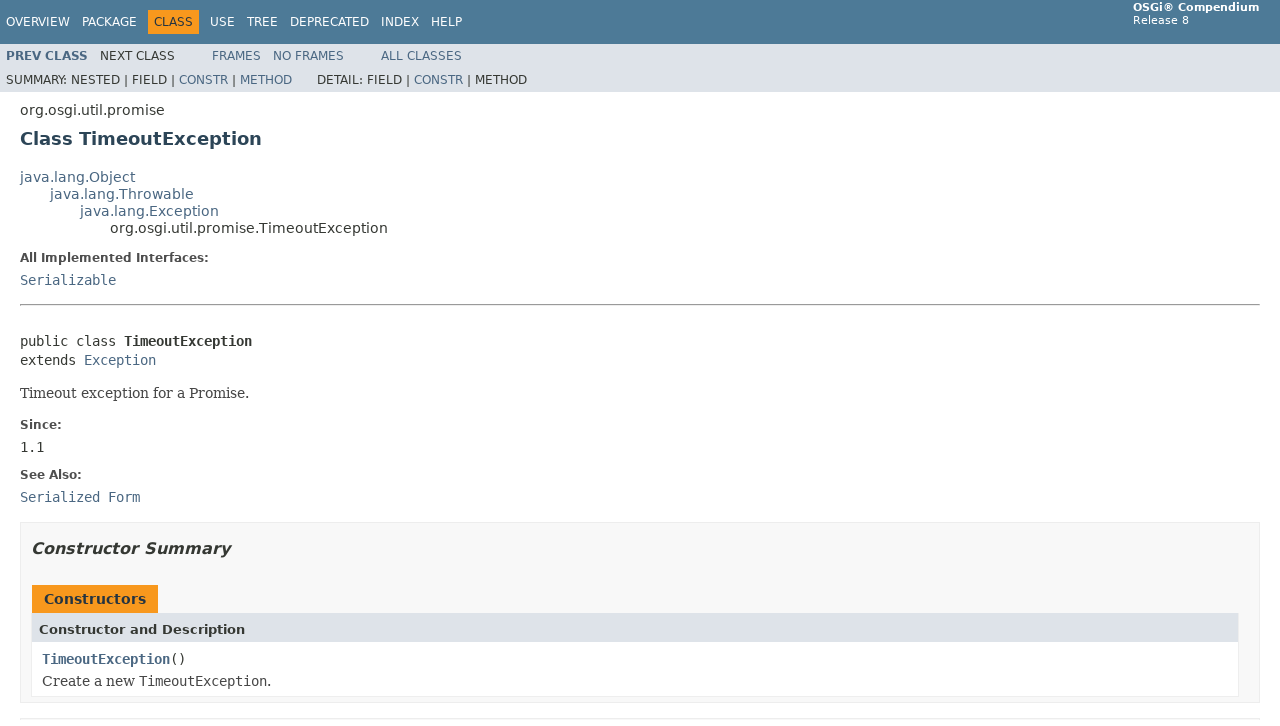

--- FILE ---
content_type: text/html; charset=utf-8
request_url: https://docs.osgi.org/javadoc/osgi.cmpn/8.0.0/org/osgi/util/promise/TimeoutException.html
body_size: 2730
content:
<!DOCTYPE HTML PUBLIC "-//W3C//DTD HTML 4.01 Transitional//EN" "http://www.w3.org/TR/html4/loose.dtd">
<!-- NewPage -->
<html lang="en">
<head>
<!-- Generated by javadoc (1.8.0_292) on Thu Sep 30 18:19:39 UTC 2021 -->
<meta http-equiv="Content-Type" content="text/html; charset=UTF-8">
<title>TimeoutException (OSGi Compendium Release 8)</title>
<meta name="date" content="2021-09-30">
<link rel="stylesheet" type="text/css" href="../../../../stylesheet.css" title="Style">
<script type="text/javascript" src="../../../../script.js"></script>
</head>
<body>
<script type="text/javascript"><!--
    try {
        if (location.href.indexOf('is-external=true') == -1) {
            parent.document.title="TimeoutException (OSGi Compendium Release 8)";
        }
    }
    catch(err) {
    }
//-->
</script>
<noscript>
<div>JavaScript is disabled on your browser.</div>
</noscript>
<!-- ========= START OF TOP NAVBAR ======= -->
<div class="topNav"><a name="navbar.top">
<!--   -->
</a>
<div class="skipNav"><a href="#skip.navbar.top" title="Skip navigation links">Skip navigation links</a></div>
<a name="navbar.top.firstrow">
<!--   -->
</a>
<ul class="navList" title="Navigation">
<li><a href="../../../../overview-summary.html">Overview</a></li>
<li><a href="package-summary.html">Package</a></li>
<li class="navBarCell1Rev">Class</li>
<li><a href="class-use/TimeoutException.html">Use</a></li>
<li><a href="package-tree.html">Tree</a></li>
<li><a href="../../../../deprecated-list.html">Deprecated</a></li>
<li><a href="../../../../index-files/index-1.html">Index</a></li>
<li><a href="../../../../help-doc.html">Help</a></li>
</ul>
<div class="aboutLanguage"><b>OSGi&reg; Compendium</b><br/>Release 8</div>
</div>
<div class="subNav">
<ul class="navList">
<li><a href="../../../../org/osgi/util/promise/Success.html" title="interface in org.osgi.util.promise"><span class="typeNameLink">Prev&nbsp;Class</span></a></li>
<li>Next&nbsp;Class</li>
</ul>
<ul class="navList">
<li><a href="../../../../index.html?org/osgi/util/promise/TimeoutException.html" target="_top">Frames</a></li>
<li><a href="TimeoutException.html" target="_top">No&nbsp;Frames</a></li>
</ul>
<ul class="navList" id="allclasses_navbar_top">
<li><a href="../../../../allclasses-noframe.html">All&nbsp;Classes</a></li>
</ul>
<div>
<script type="text/javascript"><!--
  allClassesLink = document.getElementById("allclasses_navbar_top");
  if(window==top) {
    allClassesLink.style.display = "block";
  }
  else {
    allClassesLink.style.display = "none";
  }
  //-->
</script>
</div>
<div>
<ul class="subNavList">
<li>Summary:&nbsp;</li>
<li>Nested&nbsp;|&nbsp;</li>
<li>Field&nbsp;|&nbsp;</li>
<li><a href="#constructor.summary">Constr</a>&nbsp;|&nbsp;</li>
<li><a href="#methods.inherited.from.class.java.lang.Throwable">Method</a></li>
</ul>
<ul class="subNavList">
<li>Detail:&nbsp;</li>
<li>Field&nbsp;|&nbsp;</li>
<li><a href="#constructor.detail">Constr</a>&nbsp;|&nbsp;</li>
<li>Method</li>
</ul>
</div>
<a name="skip.navbar.top">
<!--   -->
</a></div>
<!-- ========= END OF TOP NAVBAR ========= -->
<!-- ======== START OF CLASS DATA ======== -->
<div class="header">
<div class="subTitle">org.osgi.util.promise</div>
<h2 title="Class TimeoutException" class="title">Class TimeoutException</h2>
</div>
<div class="contentContainer">
<ul class="inheritance">
<li><a href="https://docs.oracle.com/javase/8/docs/api/java/lang/Object.html?is-external=true" title="class or interface in java.lang">java.lang.Object</a></li>
<li>
<ul class="inheritance">
<li><a href="https://docs.oracle.com/javase/8/docs/api/java/lang/Throwable.html?is-external=true" title="class or interface in java.lang">java.lang.Throwable</a></li>
<li>
<ul class="inheritance">
<li><a href="https://docs.oracle.com/javase/8/docs/api/java/lang/Exception.html?is-external=true" title="class or interface in java.lang">java.lang.Exception</a></li>
<li>
<ul class="inheritance">
<li>org.osgi.util.promise.TimeoutException</li>
</ul>
</li>
</ul>
</li>
</ul>
</li>
</ul>
<div class="description">
<ul class="blockList">
<li class="blockList">
<dl>
<dt>All Implemented Interfaces:</dt>
<dd><a href="https://docs.oracle.com/javase/8/docs/api/java/io/Serializable.html?is-external=true" title="class or interface in java.io">Serializable</a></dd>
</dl>
<hr>
<br>
<pre>public class <span class="typeNameLabel">TimeoutException</span>
extends <a href="https://docs.oracle.com/javase/8/docs/api/java/lang/Exception.html?is-external=true" title="class or interface in java.lang">Exception</a></pre>
<div class="block">Timeout exception for a Promise.</div>
<dl>
<dt><span class="simpleTagLabel">Since:</span></dt>
<dd>1.1</dd>
<dt><span class="seeLabel">See Also:</span></dt>
<dd><a href="../../../../serialized-form.html#org.osgi.util.promise.TimeoutException">Serialized Form</a></dd>
</dl>
</li>
</ul>
</div>
<div class="summary">
<ul class="blockList">
<li class="blockList">
<!-- ======== CONSTRUCTOR SUMMARY ======== -->
<ul class="blockList">
<li class="blockList"><a name="constructor.summary">
<!--   -->
</a>
<h3>Constructor Summary</h3>
<table class="memberSummary" border="0" cellpadding="3" cellspacing="0" summary="Constructor Summary table, listing constructors, and an explanation">
<caption><span>Constructors</span><span class="tabEnd">&nbsp;</span></caption>
<tr>
<th class="colOne" scope="col">Constructor and Description</th>
</tr>
<tr class="altColor">
<td class="colOne"><code><span class="memberNameLink"><a href="../../../../org/osgi/util/promise/TimeoutException.html#TimeoutException--">TimeoutException</a></span>()</code>
<div class="block">Create a new <code>TimeoutException</code>.</div>
</td>
</tr>
</table>
</li>
</ul>
<!-- ========== METHOD SUMMARY =========== -->
<ul class="blockList">
<li class="blockList"><a name="method.summary">
<!--   -->
</a>
<h3>Method Summary</h3>
<ul class="blockList">
<li class="blockList"><a name="methods.inherited.from.class.java.lang.Throwable">
<!--   -->
</a>
<h3>Methods inherited from class&nbsp;java.lang.<a href="https://docs.oracle.com/javase/8/docs/api/java/lang/Throwable.html?is-external=true" title="class or interface in java.lang">Throwable</a></h3>
<code><a href="https://docs.oracle.com/javase/8/docs/api/java/lang/Throwable.html?is-external=true#addSuppressed-java.lang.Throwable-" title="class or interface in java.lang">addSuppressed</a>, <a href="https://docs.oracle.com/javase/8/docs/api/java/lang/Throwable.html?is-external=true#fillInStackTrace--" title="class or interface in java.lang">fillInStackTrace</a>, <a href="https://docs.oracle.com/javase/8/docs/api/java/lang/Throwable.html?is-external=true#getCause--" title="class or interface in java.lang">getCause</a>, <a href="https://docs.oracle.com/javase/8/docs/api/java/lang/Throwable.html?is-external=true#getLocalizedMessage--" title="class or interface in java.lang">getLocalizedMessage</a>, <a href="https://docs.oracle.com/javase/8/docs/api/java/lang/Throwable.html?is-external=true#getMessage--" title="class or interface in java.lang">getMessage</a>, <a href="https://docs.oracle.com/javase/8/docs/api/java/lang/Throwable.html?is-external=true#getStackTrace--" title="class or interface in java.lang">getStackTrace</a>, <a href="https://docs.oracle.com/javase/8/docs/api/java/lang/Throwable.html?is-external=true#getSuppressed--" title="class or interface in java.lang">getSuppressed</a>, <a href="https://docs.oracle.com/javase/8/docs/api/java/lang/Throwable.html?is-external=true#initCause-java.lang.Throwable-" title="class or interface in java.lang">initCause</a>, <a href="https://docs.oracle.com/javase/8/docs/api/java/lang/Throwable.html?is-external=true#printStackTrace--" title="class or interface in java.lang">printStackTrace</a>, <a href="https://docs.oracle.com/javase/8/docs/api/java/lang/Throwable.html?is-external=true#printStackTrace-java.io.PrintStream-" title="class or interface in java.lang">printStackTrace</a>, <a href="https://docs.oracle.com/javase/8/docs/api/java/lang/Throwable.html?is-external=true#printStackTrace-java.io.PrintWriter-" title="class or interface in java.lang">printStackTrace</a>, <a href="https://docs.oracle.com/javase/8/docs/api/java/lang/Throwable.html?is-external=true#setStackTrace-java.lang.StackTraceElement:A-" title="class or interface in java.lang">setStackTrace</a>, <a href="https://docs.oracle.com/javase/8/docs/api/java/lang/Throwable.html?is-external=true#toString--" title="class or interface in java.lang">toString</a></code></li>
</ul>
<ul class="blockList">
<li class="blockList"><a name="methods.inherited.from.class.java.lang.Object">
<!--   -->
</a>
<h3>Methods inherited from class&nbsp;java.lang.<a href="https://docs.oracle.com/javase/8/docs/api/java/lang/Object.html?is-external=true" title="class or interface in java.lang">Object</a></h3>
<code><a href="https://docs.oracle.com/javase/8/docs/api/java/lang/Object.html?is-external=true#clone--" title="class or interface in java.lang">clone</a>, <a href="https://docs.oracle.com/javase/8/docs/api/java/lang/Object.html?is-external=true#equals-java.lang.Object-" title="class or interface in java.lang">equals</a>, <a href="https://docs.oracle.com/javase/8/docs/api/java/lang/Object.html?is-external=true#finalize--" title="class or interface in java.lang">finalize</a>, <a href="https://docs.oracle.com/javase/8/docs/api/java/lang/Object.html?is-external=true#getClass--" title="class or interface in java.lang">getClass</a>, <a href="https://docs.oracle.com/javase/8/docs/api/java/lang/Object.html?is-external=true#hashCode--" title="class or interface in java.lang">hashCode</a>, <a href="https://docs.oracle.com/javase/8/docs/api/java/lang/Object.html?is-external=true#notify--" title="class or interface in java.lang">notify</a>, <a href="https://docs.oracle.com/javase/8/docs/api/java/lang/Object.html?is-external=true#notifyAll--" title="class or interface in java.lang">notifyAll</a>, <a href="https://docs.oracle.com/javase/8/docs/api/java/lang/Object.html?is-external=true#wait--" title="class or interface in java.lang">wait</a>, <a href="https://docs.oracle.com/javase/8/docs/api/java/lang/Object.html?is-external=true#wait-long-" title="class or interface in java.lang">wait</a>, <a href="https://docs.oracle.com/javase/8/docs/api/java/lang/Object.html?is-external=true#wait-long-int-" title="class or interface in java.lang">wait</a></code></li>
</ul>
</li>
</ul>
</li>
</ul>
</div>
<div class="details">
<ul class="blockList">
<li class="blockList">
<!-- ========= CONSTRUCTOR DETAIL ======== -->
<ul class="blockList">
<li class="blockList"><a name="constructor.detail">
<!--   -->
</a>
<h3>Constructor Detail</h3>
<a name="TimeoutException--">
<!--   -->
</a>
<ul class="blockListLast">
<li class="blockList">
<h4>TimeoutException</h4>
<pre>public&nbsp;TimeoutException()</pre>
<div class="block">Create a new <code>TimeoutException</code>.</div>
</li>
</ul>
</li>
</ul>
</li>
</ul>
</div>
</div>
<!-- ========= END OF CLASS DATA ========= -->
<!-- ======= START OF BOTTOM NAVBAR ====== -->
<div class="bottomNav"><a name="navbar.bottom">
<!--   -->
</a>
<div class="skipNav"><a href="#skip.navbar.bottom" title="Skip navigation links">Skip navigation links</a></div>
<a name="navbar.bottom.firstrow">
<!--   -->
</a>
<ul class="navList" title="Navigation">
<li><a href="../../../../overview-summary.html">Overview</a></li>
<li><a href="package-summary.html">Package</a></li>
<li class="navBarCell1Rev">Class</li>
<li><a href="class-use/TimeoutException.html">Use</a></li>
<li><a href="package-tree.html">Tree</a></li>
<li><a href="../../../../deprecated-list.html">Deprecated</a></li>
<li><a href="../../../../index-files/index-1.html">Index</a></li>
<li><a href="../../../../help-doc.html">Help</a></li>
</ul>
<div class="aboutLanguage"><b>OSGi&reg; Compendium</b><br/>Release 8</div>
</div>
<div class="subNav">
<ul class="navList">
<li><a href="../../../../org/osgi/util/promise/Success.html" title="interface in org.osgi.util.promise"><span class="typeNameLink">Prev&nbsp;Class</span></a></li>
<li>Next&nbsp;Class</li>
</ul>
<ul class="navList">
<li><a href="../../../../index.html?org/osgi/util/promise/TimeoutException.html" target="_top">Frames</a></li>
<li><a href="TimeoutException.html" target="_top">No&nbsp;Frames</a></li>
</ul>
<ul class="navList" id="allclasses_navbar_bottom">
<li><a href="../../../../allclasses-noframe.html">All&nbsp;Classes</a></li>
</ul>
<div>
<script type="text/javascript"><!--
  allClassesLink = document.getElementById("allclasses_navbar_bottom");
  if(window==top) {
    allClassesLink.style.display = "block";
  }
  else {
    allClassesLink.style.display = "none";
  }
  //-->
</script>
</div>
<div>
<ul class="subNavList">
<li>Summary:&nbsp;</li>
<li>Nested&nbsp;|&nbsp;</li>
<li>Field&nbsp;|&nbsp;</li>
<li><a href="#constructor.summary">Constr</a>&nbsp;|&nbsp;</li>
<li><a href="#methods.inherited.from.class.java.lang.Throwable">Method</a></li>
</ul>
<ul class="subNavList">
<li>Detail:&nbsp;</li>
<li>Field&nbsp;|&nbsp;</li>
<li><a href="#constructor.detail">Constr</a>&nbsp;|&nbsp;</li>
<li>Method</li>
</ul>
</div>
<a name="skip.navbar.bottom">
<!--   -->
</a></div>
<!-- ======== END OF BOTTOM NAVBAR ======= -->
<p class="legalCopy"><small>Copyright &copy; Contributors to the Eclipse Foundation Licensed under the <a href="https://www.eclipse.org/legal/efsl.php" target="_blank">Eclipse Foundation Specification License – v1.0</a></small></p>
<script defer src="https://static.cloudflareinsights.com/beacon.min.js/vcd15cbe7772f49c399c6a5babf22c1241717689176015" integrity="sha512-ZpsOmlRQV6y907TI0dKBHq9Md29nnaEIPlkf84rnaERnq6zvWvPUqr2ft8M1aS28oN72PdrCzSjY4U6VaAw1EQ==" data-cf-beacon='{"version":"2024.11.0","token":"69f87a83938b40dea9b085eaacfbcb0d","r":1,"server_timing":{"name":{"cfCacheStatus":true,"cfEdge":true,"cfExtPri":true,"cfL4":true,"cfOrigin":true,"cfSpeedBrain":true},"location_startswith":null}}' crossorigin="anonymous"></script>
</body>
</html>
